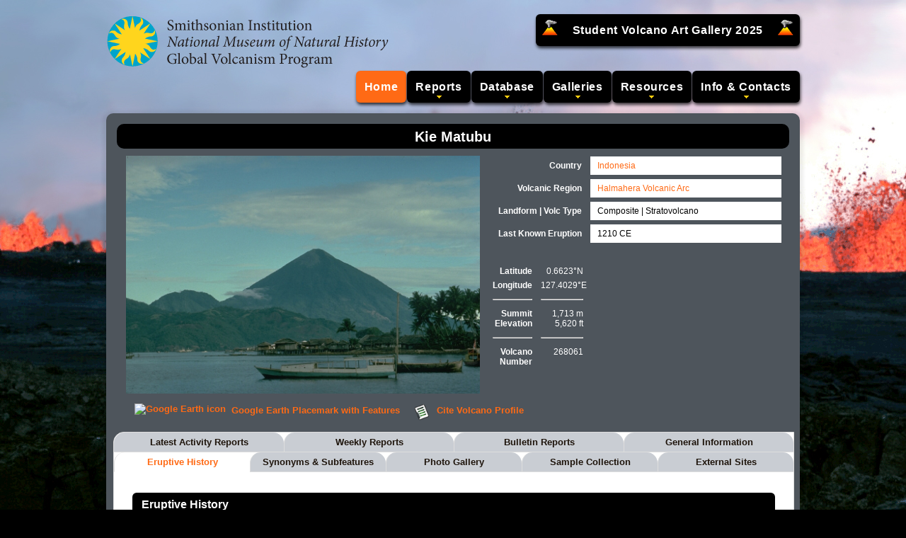

--- FILE ---
content_type: text/html;charset=UTF-8
request_url: https://volcano.si.edu/volcano.cfm?vn=268061&vtab=Emissions
body_size: 39303
content:
<!DOCTYPE html><html lang="en">
<head>
	<title>Global Volcanism Program | Kie Matubu</title>
	<link rel="stylesheet" href="/includes/css/style.css" media="screen">
    <script src="/includes/js/gvp-basics.js"></script>
    <script src="/includes/js/jquery-3.7.1.js"></script>
    <script src="/includes/js/jquery-ui-1.14.1/jquery-ui.js"></script>
    
	
	
	<link rel="stylesheet" href="/includes/js/jquery-ui-1.11.4.css" media="screen">
    <meta property="og:site_name" content="Smithsonian Institution | Global Volcanism Program">
    <meta property="og:image" content="https://volcano.si.edu/gallery/photos/GVP-01746.jpg">
    <meta property="og:image:secure_url" content="https://volcano.si.edu/gallery/photos/GVP-01746.jpg">
    <meta property="og:image:type" content="image/jpeg">
    <meta property="og:image:alt" content="Photo of Kie Matubu">
    <meta property="og:title" content="Global Volcanism Program | Kie Matubu">
    <meta property="og:url" content="https://volcano.si.edu/volcano.cfm?vn=268061">
    <meta property="og:description" content="The conical Kie Matubu volcano on the south end of Tidore Island is the highest peak of the North Maluku island chain west of Halmahera. Faral et al. (2022) identified deposits from two eruptions within the past 3,000 years.">
    <meta property="og:type" content="website">
	<meta name="Keywords" content="gvp, volcano, Kie Matubu, Indonesia">
	<script>
		var currentTab = 4
		function openTab(clickedTab) {
		   var thisTab = $(".tabbed-box .taba a").index(clickedTab);
		   $(".tabbed-box .taba li a").removeClass("active");
		   $(".tabbed-box .taba li a:eq("+thisTab+")").addClass("active");
		   $(".tabbed-box .tabbed-content").hide();
		   $(".tabbed-box .tabbed-content:eq("+thisTab+")").show();
		   currentTab = thisTab;
		}
		$(document).ready(function() {
		   $(".taba li:eq(0) a").css("border-left", "none");
		   $(".tabbed-box .taba li a").click(function() {openTab($(this)); return false;});
		   $(".tabbed-box .taba li a:eq("+currentTab+")").click();
		   $(".Eruption-Accordion").accordion({heightStyle: "content", collapsible: true, active: false});
		   $('.Eruption-Accordion Eruption-AccordionHeader')
			 .off('click')
			 .click(function(){$(this).next().toggle('fast');});
		   $(".Events-Accordion").accordion({heightStyle: "content", collapsible: true, active: false});
		   $('.Events-Accordion Events-AccordionHeader')
			 .off('click')
			 .click(function(){$(this).next().toggle('fast');});
		});
    </script>
    
    
</head>

<body onload="initialize()">
<div class="header">

	
	<a href="/"><img src="/includes/images/GVP_logo.png" alt="Logo link to homepage"></a>
	
	<div class="main-nav">
		<ul class="sf-menu">
			<li class="item">&nbsp;&nbsp;<img src="/includes/images/volcano_icon_24.png" class="volicon" alt="Volcano Icon">&nbsp;
			<a href="/projects/StudentArtGallery/2025/index.cfm">Student Volcano Art Gallery 2025</a>
			&nbsp;<img src="/includes/images/volcano_icon_24.png" class="volicon" alt="Volcano Icon">&nbsp;&nbsp;</li>
		</ul>
			
	
	
	</div>
	
	<div class="main-nav">
	<ul class="sf-menu">
	  <li class="current"><a class="item" href="/">Home</a></li>
	  <li class="arrow"><a class="item" href="#">Reports</a>
		<ul>
		  <li><a href="/gvp_currenteruptions.cfm">Current Eruptions</a></li>	
		  <li><hr></li>
		  <li><a href="/reports_daily.cfm">Daily Volcanic Activity Report</a></li>
		  <li><a href="/reports_weekly.cfm">Weekly Volcanic Activity Report</a></li>
		  <li><a href="/reports_bgvn.cfm">Bulletin of the Global Volcanism Network</a></li>
		  
		</ul>
	  </li>
	  <li class="arrow"><a class="item" href="#">Database</a>
		<ul>
		  <li><a href="/volcanolist_holocene.cfm">Holocene Volcano List</a></li>
		  <li><a href="/search_volcano.cfm">Holocene Volcano Search</a></li>
		  <li><a href="/search_eruption.cfm">Holocene Eruption Search</a></li>
		  <li><hr></li>
		  <li><a href="/volcanolist_pleistocene.cfm">Pleistocene Volcano List</a></li>
		  <li><a href="/volcanolist_countries.cfm">Country Volcano Lists</a></li>
		  <li><a href="/volcanolist_regions.cfm">Volcanic Regions List</a></li>
		  
		  
		  <li><hr></li>
		  <li><a href="/database/webservices.cfm">Webservices</a></li>
		  <li><a href="/gvp_votw.cfm">Database Information</a></li>
		</ul>
	  </li>
	  <li class="arrow"><a class="item" href="#">Galleries</a>
		<ul>
		  <li><a href="/gallery/ImageCollection.cfm">Image Collections</a></li>
		  <li><a href="/gallery/VideoCollection.cfm">Video Collections</a></li>
		  <li><a href="/gallery/ThemeCollection.cfm">Theme Collections</a></li>
		  <li><a href="/gallery/KeywordCollection.cfm">Keyword Collections</a></li>
		  <li><hr></li>
		  <li><a href="/projects/StudentArtGallery/">Student Art Galleries</a></li>
		</ul>
	  </li>
	  <li class="arrow"><a class="item" href="#">Resources</a>
		<ul>
		  <li><a href="/faq/index.cfm">Frequent Questions</a></li>
		  <li><a href="/resource_infosources.cfm">Information Sources</a></li>
		  <li><a href="/ge/PlacemarkLinks.cfm">Google Earth Placemarks</a></li>
		  <li><a href="/resource_dynamicplanet.cfm">This Dynamic Planet</a></li>
		  
		  <li><hr></li>
		  <li><a href="/projects/sthelens40/">St. Helens 40th Anniversary (2021)</a></li>
		  
		</ul>
	  </li>
	  <li class="arrow"><a class="item" href="#">Info &amp; Contacts</a>
		<ul>
		  <li><a href="/gvp_contact.cfm">Contact Us</a></li>			
		  <li><a href="/gvp_cite.cfm">How to Cite</a></li>
		  <li><a href="/gvp_about.cfm">About GVP</a></li>
		  <li><a href="/gvp_termsofuse.cfm">Terms of Use</a></li>
		  <li><hr></li>
		  <li><a href="/faq/gvp_vnums.cfm">Volcano Numbers</a></li>
		  <li><a href="/faq/gvp_volcano_naming.cfm">Volcano Naming</a></li>
		</ul>
	  </li>
	</ul>
	</div>
</div>

<div class="vprofilemain">
      <div class="section" id="ProfileHolocene">
      <div class="volcano-title-container"><h2>Kie Matubu</h2></div>
      <div class="volcano-image-container">
        
            <img class="volcano-image" src="/gallery/photos/GVP-01746.jpg" alt="Photo of this volcano"><br>
          
      </div>
      <div class="volcano-links-container">
        
          <a href="/ge/volcano_placemark.cfm?vn=268061">
            <div class="volcano-links-icon"><img src="/includes/images/favicon.ico" alt="Google Earth icon"></div>
            <div class="volcano-links-text">&nbsp; Google Earth Placemark with Features</div>
          </a>
          <a href="gvp_votw.cfm?vn=268061" target="_blank">
            <div class="volcano-links-icon"><img src="/includes/images/Rokey_Candy_Doc-icon32.png" alt="Citation icon"></div>
            <div class="volcano-links-text">&nbsp; Cite Volcano Profile</div>
          </a>
		  
          
      </div>
      <div class="volcano-info-table">
        <ul>
          <li class="shaded"><a href='volcanolist_countries.cfm?country=Indonesia'>Indonesia</a></li>
          <li class="shaded"><a href='volcanolist_regions.cfm?RegionGroup=Western_Pacific_Volcanic_Regions'>Halmahera Volcanic Arc</a></li>
          <li class="shaded">Composite | Stratovolcano</li>
          <li class="shaded">1210 CE</li>
        </ul>
        <ul>
          <li class="title">Country</li>
          <li class="title">Volcanic Region</li>
          <li class="title">Landform | Volc Type</li>
          <li class="title">Last Known Eruption</li>
        </ul>
      </div>
      <div class="volcano-subinfo-table">
        <ul>
          <li class="clear">0.6623&deg;N</li>
          <li class="clear">127.4029&deg;E</li>
          <li class="clear"><hr></li>
          <li class="clear">1,713 m<br>5,620 ft</li>
          <li class="clear"><hr></li>
          <li class="clear">268061</li>
        </ul>
        <ul>
          <li class="title">Latitude</li>
          <li class="title">Longitude</li>
          <li class="title"><hr></li>
          <li class="title">Summit<br>Elevation</li>
          <li class="title"><hr></li>
          <li class="title">Volcano<br>Number</li>
        </ul>
      </div>
      


	
	<br>
<div class="tabbed-box">
	<ul class="taba">
		<li class="widefour"><a href="volcano.cfm?vn=268061">Latest Activity Reports</a></li>
        <li class="widefour"><a href="volcano.cfm?vn=268061&amp;vtab=Weekly">Weekly Reports</a></li>
        <li class="widefour"><a href="volcano.cfm?vn=268061&amp;vtab=Bulletin">Bulletin Reports</a></li>
        <li class="widefour"><a href="volcano.cfm?vn=268061&amp;vtab=GeneralInfo">General Information</a></li>
        <li class="widefive"><a href="volcano.cfm?vn=268061&amp;vtab=Eruptions">Eruptive History</a></li>
        <li class="widefive"><a href="volcano.cfm?vn=268061&amp;vtab=Subfeatures">Synonyms &amp; Subfeatures</a></li>
        <li class="widefive"><a href="volcano.cfm?vn=268061&amp;vtab=Photos">Photo Gallery</a></li>
	 	<li class="widefive"><a href="volcano.cfm?vn=268061&amp;vtab=Samples">Sample Collection</a></li>
        <li class="widefive"><a href="volcano.cfm?vn=268061&amp;vtab=External">External Sites</a></li>
	</ul>
        
        
	 	

	
    <div class="tabbed-content">
	
        	<p>The Global Volcanism Program has no activity reports available for Kie Matubu.</p>
        
	</div>

	
	<div class="tabbed-content">
        
		        <p>The Global Volcanism Program has no Weekly Reports available for Kie Matubu.</p>
	        
	</div>
    
    
    <div class="tabbed-content">
	
        <p>The Global Volcanism Program has no Bulletin Reports available for Kie Matubu.</p>
    
    </div>

    
	<div class="tabbed-content">
		<table class="DivTable" role="presentation">
		  <tr>
          	<td class="DivTableLeft Wide35pct">
            	<table class="DivTable" role="presentation">
                <tbody>
				
                <tr><td colspan="2"><h5>Basic Data</h5></td></tr>
                <tr>
                	<td>
                    	<strong>Volcano Number</strong><br><br>
                        <strong>Last Known Eruption</strong><br><br>
                        <strong>Elevation</strong><br><br>
                        <strong>Latitude</strong><br>
                        <strong>Longitude</strong>
                    </td>
                	<td>
                    	268061<br><br>
                        1210 CE<br><br>
                        1,713 m / 5,620 ft<br><br>
                        0.6623&deg;N<br>
                        127.4029&deg;E
                    </td>
                 </tr>    
				
                <tr><td colspan="2"><h5>Morphology</h5></td></tr>
                
                <tr><td colspan="2"><strong>Volcano Landform</strong><br>Composite</td></tr>    
                
                <tr><td colspan="2"><strong>Volcano Types</strong><br>Stratovolcano<br>Caldera</td></tr>
                
                <tr><td colspan="2"><h5>Rock Types</h5></td></tr>
                
                <tr><td colspan="2"><strong>Major</strong><br>Andesite / Basaltic Andesite</td></tr>
                
                <tr><td colspan="2"><h5>Tectonic Setting</h5></td></tr>
                <tr><td colspan="2">Subduction zone<br>Oceanic crust (&lt; 15 km)</td></tr>
                
                <tr><td colspan="2"><h5>Population</h5></td></tr>
                
                <tr>
                	<td>
                    	<strong>Within 5 km</strong><br>
                        <strong>Within 10 km</strong><br>
                        <strong>Within 30 km</strong><br>
                        <strong>Within 100 km</strong>
                    </td>
                	<td>
                    	37,379<br>
                        74,120<br>
                        320,483<br>
                        530,066
                    </td>
                 </tr>    
        		
                </tbody>
                </table>
            </td>
			
            <td class="DivTableRight">
            	<table class="DivTable" role="presentation">
                <tbody>
                <tr><td><h5>Geological Summary</h5></td></tr>
                <tr>
                	<td>
					  <p>The conical Kie Matubu volcano on the south end of Tidore Island is the highest peak of the North Maluku island chain west of Halmahera. Faral et al. (2022) identified deposits from two eruptions within the past 3,000 years.</p>
                    </td>
                </tr>
                <tr><td><h5>References</h5></td></tr>
                <tr>
                	<td>
					  
                      <p>The following references have all been used during the compilation of data for this volcano, it is not a comprehensive bibliography.</p>
                      
                          <p>Apandi T, Sudana D, 1980. Geologic map of the Ternate quadrangle, north Maluku. <em>Geol Res Devel Centre Indonesia</em>, 1:250,000 scale map and 9 p text. </p>
                      
                          <p>Faral A, Lavigne F, Mutaqin B W, Mokadem F, Achmad R, Ningrum R W, Lahitte P, Hadmoko D S, Mei E T W, 2022. A 22,000-year tephrostratigraphy record of unidentified volcanic eruptions from Ternate and Tidore islands (North Maluku, Indonesia). <em>Journal of Volcanology and Geothermal Research</em>, 423:107474. <a href="https://doi.org/10.1016/j.jvolgeores.2022.107474" target="_blank">https://doi.org/10.1016/j.jvolgeores.2022.107474</a></p>
                      
                          <p>Morris J D, Jezek P A, Hart S R, Gill J B, 1983. The Halmahera Island arc, Molucca Sea collision zone, Indonesia: a  geochemical survey. <em>In</em>: Hayes D E (ed) The Tectonic and Geologic Evolution of Southeast Asia Seas and Islands, part 2, <em>Amer Geophys Union, Geophys Monogr</em>, 27: 373-387. </p>
                      
                    </td>
                </tr>
                </tbody>
                </table>
            </td>
		  </tr>
       </table>     
	</div>

	
	<div class="tabbed-content">
        <h5>Eruptive History</h5>
        <br>
		
		
       		<p>There is data available for 2 confirmed eruptive periods.</p>

				
		<div class="Eruption-Accordion">
            
				
				<p class="Eruption-AccordionHeader">
					1210 (in or before) &plusmn; 26 years
					<span style="position:absolute; left:55%;">Confirmed Eruption (Explosive / Effusive)</span>
					<span style="position:absolute; left:92%;">VEI: 3</span>
				</p>
				<div class="Eruption-AccordionContent">
					
                            <div class="EpisodeTable">
                              <table>
                              <thead>
								  <tr><td></td><td></td><td></td><td></td><td></td></tr>
                                  <tr>
                                    <th colspan="4">Episode 1 | Eruption (Explosive / Effusive)</th>
                                    <th colspan="1"></th>
                                  </tr>
                                  <tr>
                                    <th colspan="4">1210 (in or before) &plusmn; 26 years - Unknown</th>
                                    <th colspan="1" style="width:42%;">Evidence from Isotopic: 14C (uncalibrated)</th>
                                  </tr>
                                  
                                      <tr><td colspan="1" style="width:5%;">&nbsp;</td><td colspan="4">An eruption that left pyroclastic density current deposits on the east flank had an overlying paleosol <sup>14</sup>C dated at 740 ± 26 cal. BP, so the  activity may be older than the 13th century.</td></tr>
                                      
                              </thead>
                              <tbody>
                            	
                                  <tr>
                                  <td colspan="5">
                                  <div class="Events-Accordion">
                                  <p class="Events-AccordionHeader"><span style="margin-left:4%;">List of 3 Events for Episode 1</span></p>
                                  <div class="EventsTable">
                                  <table>
                                    <thead>
                                      <tr class="textbold">
                                      <th style="width:5%;"></th>
                                      <th style="width:10%;">Start Date</th>
                                      <th style="width:10%;">End Date</th>
                                      <th style="width:18%;">Event Type</th>
                                      <th style="width:57%;">Event Remarks</th>
                                      </tr>
                                    </thead>
                                    <tbody>
                                    
                                          <tr>
                                          <td></td>
                                          <td>&nbsp;&nbsp;&nbsp;- - - -</td>
                                          <td>&nbsp;&nbsp;&nbsp;- - - -</td>
                                          <td>Pyroclastic flow</td>
                                          <td></td>
                                          </tr>
                                      
                                          <tr>
                                          <td></td>
                                          <td>&nbsp;&nbsp;&nbsp;- - - -</td>
                                          <td>&nbsp;&nbsp;&nbsp;- - - -</td>
                                          <td>Ash</td>
                                          <td></td>
                                          </tr>
                                      
                                          <tr>
                                          <td></td>
                                          <td>&nbsp;&nbsp;&nbsp;- - - -</td>
                                          <td>&nbsp;&nbsp;&nbsp;- - - -</td>
                                          <td>VEI (Explosivity Index)</td>
                                          <td>VEI 3.</td>
                                          </tr>
                                      
                                    </tbody>
                                  </table>
                                  </div>
                                  </div>
                                  </td>
                                  </tr>
                            	
                              </tbody>
                              </table>
                            </div>
                        
				</div>
			
				
				<p class="Eruption-AccordionHeader">
					0749 BCE &plusmn; 77 years
					<span style="position:absolute; left:55%;">Confirmed Eruption (Explosive / Effusive)</span>
					<span style="position:absolute; left:92%;">VEI: 3</span>
				</p>
				<div class="Eruption-AccordionContent">
					
                            <div class="EpisodeTable">
                              <table>
                              <thead>
								  <tr><td></td><td></td><td></td><td></td><td></td></tr>
                                  <tr>
                                    <th colspan="4">Episode 1 | Eruption (Explosive / Effusive)</th>
                                    <th colspan="1"></th>
                                  </tr>
                                  <tr>
                                    <th colspan="4">0749 BCE &plusmn; 77 years - Unknown</th>
                                    <th colspan="1" style="width:42%;">Evidence from Isotopic: 14C (calibrated)</th>
                                  </tr>
                                  
                                      <tr><td colspan="1" style="width:5%;">&nbsp;</td><td colspan="4">A basaltic to andesitic eruption, with pumice and ash flows that may have resulted from Vulcanian-type (or Plinian-type) fountain or column collapses, was constrained to 2,669 ± 77 cal. BP based on <sup>14</sup>C dating of charcoal enclosed in dense pyroclastic density currents (Faral et al., 2022).</td></tr>
                                      
                              </thead>
                              <tbody>
                            	
                                  <tr>
                                  <td colspan="5">
                                  <div class="Events-Accordion">
                                  <p class="Events-AccordionHeader"><span style="margin-left:4%;">List of 4 Events for Episode 1</span></p>
                                  <div class="EventsTable">
                                  <table>
                                    <thead>
                                      <tr class="textbold">
                                      <th style="width:5%;"></th>
                                      <th style="width:10%;">Start Date</th>
                                      <th style="width:10%;">End Date</th>
                                      <th style="width:18%;">Event Type</th>
                                      <th style="width:57%;">Event Remarks</th>
                                      </tr>
                                    </thead>
                                    <tbody>
                                    
                                          <tr>
                                          <td></td>
                                          <td>&nbsp;&nbsp;&nbsp;- - - -</td>
                                          <td>&nbsp;&nbsp;&nbsp;- - - -</td>
                                          <td>Pyroclastic flow</td>
                                          <td></td>
                                          </tr>
                                      
                                          <tr>
                                          <td></td>
                                          <td>&nbsp;&nbsp;&nbsp;- - - -</td>
                                          <td>&nbsp;&nbsp;&nbsp;- - - -</td>
                                          <td>Ash</td>
                                          <td></td>
                                          </tr>
                                      
                                          <tr>
                                          <td></td>
                                          <td>&nbsp;&nbsp;&nbsp;- - - -</td>
                                          <td>&nbsp;&nbsp;&nbsp;- - - -</td>
                                          <td>Pumice</td>
                                          <td></td>
                                          </tr>
                                      
                                          <tr>
                                          <td></td>
                                          <td>&nbsp;&nbsp;&nbsp;- - - -</td>
                                          <td>&nbsp;&nbsp;&nbsp;- - - -</td>
                                          <td>VEI (Explosivity Index)</td>
                                          <td>VEI 3.</td>
                                          </tr>
                                      
                                    </tbody>
                                  </table>
                                  </div>
                                  </div>
                                  </td>
                                  </tr>
                            	
                              </tbody>
                              </table>
                            </div>
                        
				</div>
			
            </div>
				
				
				
		
	</div>

    
	<div class="tabbed-content">
    
        <p>This compilation of synonyms and subsidiary features may not be comprehensive. Features are organized into four major categories: Cones, Craters, Domes, and Thermal Features. Synonyms of features appear indented below the primary name. In some cases additional feature type, elevation, or location details are provided.</p>
        <table class="DivTable" title="Synonyms and Subfeatures table for this volcano" role="presentation">
        
            <tr>
               <td colspan="5"><br><h5>Synonyms</h5></td>
            </tr>
            <tr>
               <td colspan="5">
                Tidore Island 
               </td>
            </tr>
        
            <tr>
            <td colspan="5"><br><h5>Cones</h5></td>
            </tr>
            <tr>
              <td class="Wide20pct"><strong>Feature Name</strong></td>
              <td class="Wide20pct"><strong>Feature Type</strong></td>
              <td class="Wide20pct"><strong>Elevation</strong></td>
              <td class="Wide20pct"><strong>Latitude</strong></td>
              <td class="Wide20pct"><strong>Longitude</strong></td>
            </tr>
          
          <tr><td>Kie Matubu </td>
            <td>Stratovolcano</td>
            <td>1730 m</td>
            <td>0&deg; 39' 0.00" N</td>
            <td>127&deg; 24' 0.00" E</td>
          </tr>
          
        </table>
        
	</div>

 	
	<div class="tabbed-content">
        <h5>Photo Gallery</h5>
        <br>
		
					<span class="linkButton-Thumb2">
						<a href="/gallery/ShowImage.cfm?photo=GVP-01744" target="_blank"><img src="/gallery/thumbs/GVP-01744.jpg" alt="Thumbnail Photo (see caption)">Tidore Island, in the Spice Islands of northern Maluku, is seen here looking W across the strait from Halmahera. It consists of the high conical Kie Matabu stratovolcano (left), and the broad truncated Telagao edifice (right) with a caldera containing two cones.<br><br> Copyrighted photo by Katia and Maurice Krafft, 1976.</a>
					</span>
                    
					<span class="linkButton-Thumb2">
						<a href="/gallery/ShowImage.cfm?photo=GVP-01745" target="_blank"><img src="/gallery/thumbs/GVP-01745.jpg" alt="Thumbnail Photo (see caption)">Kie Matubu volcano on Tidore Island, in the Spice Islands of northern Maluku off the western coast of Halmahera, is seen here from the NE across the strait between Halmahera and Tidore.<br><br> Copyrighted photo by Katia and Maurice Krafft, 1976.</a>
					</span>
                    
					<span class="linkButton-Thumb2">
						<a href="/gallery/ShowImage.cfm?photo=GVP-01746" target="_blank"><img src="/gallery/thumbs/GVP-01746.jpg" alt="Thumbnail Photo (see caption)">The conical Kie Matabu volcano at the south end of Tidore Island forms the highest peak of the northern Maluku island chain west of Halmahera.  The Telaga volcano at the north end, consists of a caldera (lake, foreground) containing two cones.<br><br> Copyrighted photo by Katia and Maurice Krafft, 1976.</a>
					</span>
                    
					<span class="linkButton-Thumb2">
						<a href="/gallery/ShowImage.cfm?photo=GVP-05832" target="_blank"><img src="/gallery/thumbs/GVP-05832.jpg" alt="Thumbnail Photo (see caption)">The small conical island of Maitara is between Ternate and Tidore in northern Maluku off the W coast of Halmahera. In the background, its summit hidden in the clouds over southern Tidore Island, is symmetrical Kie Matabu volcano.  Telaga volcano, a truncated caldera at the NE end of Tidore Island, is obscured behind the leaves at the upper left.  The lake-filled crater in the foreground is Ngade maar on the southern flank of Gamalama volcano.<br><br> Photo by Jack Lockwood, 1980 (U.S. Geological Survey).</a>
					</span>
                    
	</div>
			
	
	<div class="tabbed-content">
		<h5>Smithsonian Sample Collections Database</h5>
        <br>
	    
        	<p>There are no samples for Kie Matubu in the Smithsonian's NMNH <a href="https://collections.mnh.si.edu/search/ms/" target="_blank">Department of Mineral Sciences Rock and Ore collection</a>.</p>
		
	</div>

    
	<div class="tabbed-content">
		<h5>External Sites</h5>
		<table class="DivTable" role="presentation">
		
		
		<tr>
			<td style="width:25%;">
				<strong><a href="https://dataspace.copernicus.eu/browser/?zoom=12&lat=0.6623&lng=127.4029" target="_blank">Copernicus Browser</a></strong>
			</td>
			<td>
				The <a href="https://dataspace.copernicus.eu/browser/" target="_blank">Copernicus Browser</a> replaced the Sentinel Hub Playground browser in 2023, to provide access to Earth observation archives from the Copernicus Data Space Ecosystem, the main distribution platform for data from the EU Copernicus missions.
			</td>
		</tr>
		
		
		  <tr>
			  <td style="width:25%;">
				  <strong><a href="https://www.mirovaweb.it/NRT/volcanoDetails_MOD.php?volcano_id=268061" target="_blank">MIROVA</a></strong>
				  
			  </td>
			  <td>
				  Middle InfraRed Observation of Volcanic Activity (<a href="https://www.mirovaweb.it/" target="_blank">MIROVA</a>) is a near real time volcanic hot-spot detection system based on the analysis of MODIS (Moderate Resolution Imaging Spectroradiometer) data. In particular, MIROVA uses the Middle InfraRed Radiation (MIR), measured over <a href="https://www.mirovaweb.it/?action=volcanoes" target="_blank">target volcanoes</a>, in order to detect, locate and measure the heat radiation sourced from volcanic activity. 
			  </td>
		  </tr>
		
		  <tr>
			  <td style="width:25%;">
				  <strong><a href="http://modis.higp.hawaii.edu/" target="_blank">MODVOLC Thermal Alerts</a></strong>
			  </td>
			  <td>
				  Using infrared satellite Moderate Resolution Imaging Spectroradiometer (MODIS) data, scientists at the Hawai'i Institute of Geophysics and Planetology, University of Hawai'i, developed an automated system called MODVOLC to map thermal hot-spots in near real time. For each MODIS image, the  algorithm automatically scans each 1 km pixel within it to check for high-temperature hot-spots. When one is found the date, time, location, and intensity are recorded. MODIS looks at every square km of the Earth every 48 hours, once during the day and once during the night, and the presence of two MODIS sensors in space allows at least four hot-spot observations every two days. Each day updated global maps are compiled to display the locations of all hot spots detected in the previous 24 hours. There is a drop-down list with volcano names which allow users to 'zoom-in' and examine the distribution of hot-spots at a variety of spatial scales.
			  </td>
		  </tr>
		
		<tr>
			<td style="width:25%;">
				<strong><a href="https://www.wovodat.org/" target="_blank">WOVOdat</a></strong>
				<br>&nbsp;&nbsp;&nbsp;<a href="https://www.wovodat.org/precursor/index_unrest_devel_v6.php?vnum=268061" target="_blank">Single Volcano View</a>
				<br>&nbsp;&nbsp;&nbsp;<a href="https://www.wovodat.org/eruption/index.php#vnum=268061" target="_blank">Temporal Evolution of Unrest</a>
				<br>&nbsp;&nbsp;&nbsp;<a href="https://www.wovodat.org/precursor/index_unrest_devel_v5.php?vnum=268061" target="_blank">Side by Side Volcanoes</a>
			</td>
			<td>
				WOVOdat is a database of volcanic unrest; instrumentally and visually recorded changes in seismicity, ground deformation, gas emission, and other parameters from their normal baselines. It is sponsored by the <a href="https://wovo.iavceivolcano.org/" target="_blank">World Organization of Volcano Observatories (WOVO)</a> and presently hosted at the Earth Observatory of Singapore.
				<br><br><strong><a href="https://wovodat.org/gvmid/index.php?type=single&vd_num=268061" target="_blank">GVMID Data on Volcano Monitoring Infrastructure</a></strong> The Global Volcano Monitoring Infrastructure Database GVMID, is aimed at documenting and improving capabilities of volcano monitoring from the ground and space. GVMID should provide a snapshot and baseline view of the techniques and instrumentation that are in place at various volcanoes, which can be use by volcano observatories as reference to setup new monitoring system or improving networks at a specific volcano. These data will allow identification of what monitoring gaps exist, which can be then targeted by remote sensing infrastructure and future instrument deployments.
			</td>
		</tr>

		
		  <tr>
			  <td style="width:25%;">
				  <strong><a href="https://volcanichazardmaps.org/advanced-search/?volcano=268061" target="_blank">Volcanic Hazard Maps</a></strong>
			  </td>
			  <td>
				  The IAVCEI Commission on Volcanic Hazards and Risk has a <a href="https://volcanichazardmaps.org/" target="_blank">Volcanic Hazard Maps</a> database designed to serve as a resource for hazard mappers (or other interested parties) to explore how common issues in hazard map development have been addressed at different volcanoes, in different countries, for different hazards, and for different intended audiences. In addition to the comprehensive, searchable Volcanic Hazard Maps Database, this website contains information about diversity of volcanic hazard maps, illustrated using examples from the database. <em>This site is for educational purposes related to volcanic hazard maps. Hazard maps found on this website should not be used for emergency purposes. For the most recent, official hazard map for a particular volcano, please seek out the proper institutional authorities on the matter.</em>
			  </td>
		  </tr>
		
		<tr>
			<td style="width:25%;">
				<strong><a href="https://ds.iris.edu/gmap/#network=*&latitude=0.6623&longitude=127.4029&maxradius=.18&matchtimeseries=true&includeoverlaps=false&level=&format=text&drawingmode=radial&planet=earth" target="_blank">IRIS seismic stations/networks</a></strong>
			</td>
			<td>
				<a href="https://www.iris.edu/hq/" target="_blank">Incorporated Research Institutions for Seismology (IRIS)</a> Data Services map showing the location of seismic stations from all available networks (permanent or temporary) within a radius of 0.18&deg; (about 20 km at mid-latitudes) from the given location of Kie Matubu. Users can customize a variety of filters and options in the left panel. Note that if there are no stations are known the map will default to show the entire world with a "No data matched request" error notice.
			</td>
		</tr>
		<tr>
			<td style="width:25%;">
				<strong><a href="https://www.unavco.org/data/gps-gnss/data-access-methods/dai2/app/dai2.html#boundingRadius=0.6623,127.4029,20.0;scope=Station;sampleRate=normal" target="_blank">UNAVCO GPS/GNSS stations</a></strong>
			</td>
			<td>
				Geodetic Data Services map from <a href="https://www.unavco.org/" target="_blank">UNAVCO</a> showing the location of GPS/GNSS stations from all available networks (permanent or temporary) within a radius of 20 km from the given location of Kie Matubu. Users can customize the data search based on station or network names, location, and time window. Requires Adobe Flash Player.
			</td>
		</tr>
		
		<tr>
			<td style="width:25%;">
				<strong><a href="http://decade.iedadata.org/d/268061" target="_blank">DECADE Data</a></strong>
			</td>
			<td>
				The <a href="http://decade.iedadata.org/" target="_blank">DECADE portal</a>, still in the developmental stage, serves as an example of the proposed interoperability between The Smithsonian Institution's Global Volcanism Program, the Mapping Gas Emissions (MaGa) Database, and the EarthChem Geochemical Portal. The <a href="https://deepcarboncycle.org/home-decade/" target="_blank">Deep Earth Carbon Degassing (DECADE)</a> initiative seeks to use new and established technologies to determine accurate global fluxes of volcanic CO<sub>2</sub> to the atmosphere, but installing CO<sub>2</sub> monitoring networks on 20 of the world's 150 most actively degassing volcanoes. The group uses related laboratory-based studies (direct gas sampling and analysis, melt inclusions) to provide new data for direct degassing of deep earth carbon to the atmosphere.
			</td>
		</tr>
		
		<tr>
			<td style="width:25%;">
				<strong><a href="https://www2.bgs.ac.uk/vogripa/searchVOGRIPA.cfc?method=detail&amp;id=670" target="_blank">Large Eruptions of Kie Matubu</a></strong>
			</td>
			<td>
				Information about large Quaternary eruptions (VEI &gt;= 4) is cataloged in the <a href="https://www2.bgs.ac.uk/vogripa/view/controller.cfc?method=lameve" target="_blank">Large Magnitude Explosive Volcanic Eruptions (LaMEVE)</a> database of the <a href="https://www2.bgs.ac.uk/vogripa/" target="_blank">Volcano Global Risk Identification and Analysis Project (VOGRIPA)</a>.
			</td>
		</tr>
		
		<tr>
			<td style="width:25%">
				<strong><a href="https://www.earthchem.org/" target="_blank">EarthChem</a></strong>
			</td>
			<td>
				EarthChem develops and maintains databases, software, and services that support the preservation, discovery, access and analysis of geochemical data, and facilitate their integration with the broad array of other available earth science parameters. EarthChem is operated by a joint team of disciplinary scientists, data scientists, data managers and information technology developers who are part of the NSF-funded data facility <a href="http://www.iedadata.org/" target="_blank">Integrated Earth Data Applications (IEDA)</a>. IEDA is a collaborative effort of EarthChem and the Marine Geoscience Data System (MGDS).
			</td>
		</tr>
		</table>
	</div>
</div>
</div>

<div class="footer">
    <div class="wrapper">
        <div class="icons">
            
            
        </div>
        <div class="extra-wrap">
            <a href="https://volcano.si.edu/">Global Volcanism Program</a>&nbsp;&nbsp;&middot;&nbsp;&nbsp;<a href="https://mineralsciences.si.edu/">Department of Mineral Sciences</a>&nbsp;&nbsp;&middot;&nbsp;&nbsp;<a href="https://naturalhistory.si.edu/">National Museum of Natural History</a><br>
            <a href="https://www.si.edu/">Smithsonian Institution</a>&nbsp;&nbsp;<a href="https://www.si.edu/termsofuse/" title="Link to Copyright Notice and Terms of Use">&copy; 2013 &amp; Terms of Use</a> | <a href="https://www.si.edu/privacy/" title="Link to Privacy Notice">Privacy Policy</a>
            &nbsp;&nbsp;&middot;&nbsp;&nbsp;<script>document.write(gvpcontact);</script>&nbsp;
        </div>
    </div>
</div>





<script src="/includes/js/webtrends.js"></script>

<script>
//<![CDATA[
var _tag=new WebTrends();
_tag.dcsGetId();
//]]>
</script>
<script>
//<![CDATA[
_tag.dcsCustom=function(){
// Add custom parameters here.
//_tag.DCSext.param_name=param_value;
}
_tag.dcsCollect();
//]]>
</script>
<noscript>
<div><img alt="DCSIMG" id="DCSIMG" width="1" height="1" src="//logs1.smithsonian.museum/dcsech3ejadzpxjbxjkk5jb6g_4x8p/njs.gif?dcsuri=/nojavascript&amp;WT.js=No&amp;WT.tv=9.4.0&amp;dcssip=volcano.si.edu"></div>
</noscript>



<script async src="https://www.googletagmanager.com/gtag/js?id=G-FY6FEMEJEW"></script>
<script>
  window.dataLayer = window.dataLayer || [];
  function gtag(){dataLayer.push(arguments);}
  gtag('js', new Date());
  gtag('config', 'G-FY6FEMEJEW');
</script>
</div>
</body>
</html>
